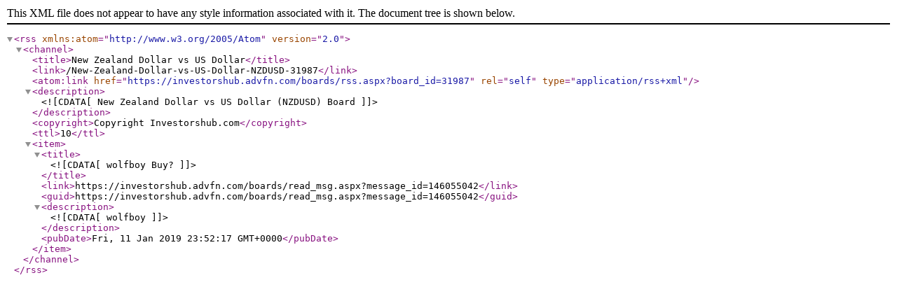

--- FILE ---
content_type: text/xml; charset=utf-8
request_url: https://investorshub.advfn.com/boards/rss.aspx?board_id=31987
body_size: 231
content:
<?xml version="1.0" encoding="UTF-8"?>
<rss xmlns:atom="http://www.w3.org/2005/Atom" version="2.0">
    <channel>
        <title>New Zealand Dollar vs US Dollar</title>
        <link>/New-Zealand-Dollar-vs-US-Dollar-NZDUSD-31987</link>
        <atom:link href="https://investorshub.advfn.com/boards/rss.aspx?board_id=31987" rel="self" type="application/rss+xml"/>
        <description><![CDATA[ New Zealand Dollar vs US Dollar  (NZDUSD)  Board]]></description>
        <copyright>Copyright Investorshub.com</copyright>
        <ttl>10</ttl>
                    <item>
                <title><![CDATA[ wolfboy Buy? ]]></title>
                <link>https://investorshub.advfn.com/boards/read_msg.aspx?message_id=146055042</link>
                <guid>https://investorshub.advfn.com/boards/read_msg.aspx?message_id=146055042</guid>
                <description><![CDATA[ wolfboy ]]></description>
                <pubDate>Fri, 11 Jan 2019 23:52:17 GMT+0000</pubDate>
            </item>
            </channel>
</rss>
